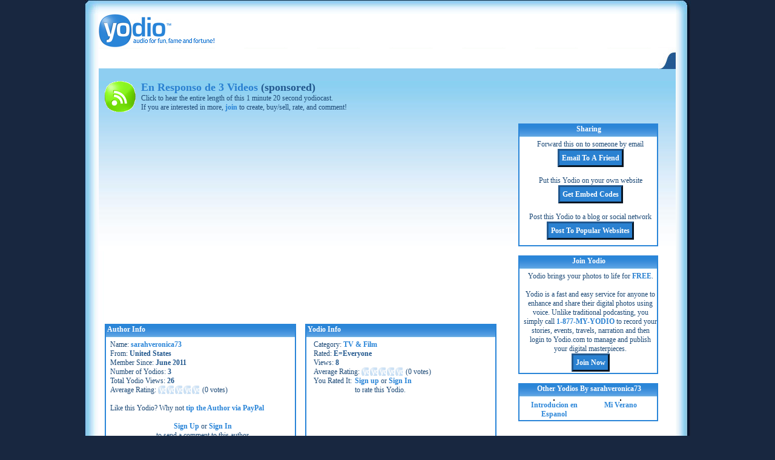

--- FILE ---
content_type: text/html; charset=utf-8
request_url: http://yodio.com/yo.aspx?cardid=9D2cJPI1ob6lI1Dh50HozB
body_size: 5408
content:
<!DOCTYPE html PUBLIC "-//W3C//DTD XHTML 1.0 Transitional//EN"
    "http://www.w3.org/TR/xhtml1/DTD/xhtml1-transitional.dtd">
<html xmlns="http://www.w3.org/1999/xhtml" xml:lang="en" lang="en">

<head><title>
	Yodio - En Responso de 3 Videos
</title>
<meta name="verify-v1" content="ywLxnKzCOR3Y6txskNDU8OAmR8tl+M/Vfmg4GMiKn0c=" />
<meta name="y_key" content="24bed970b352ef50" />
<meta name="msvalidate.01" content="4A2A96941E694709A873741C175E00CD" />
<meta http-equiv="Content-Type" content="text/html; charset=utf-8" />
<meta name="description" id="metaDescription" content="Esta es mi responso de tres videos por peliculas espanolas: El Crimen Perfecto, Diarios de Motocicleta, y Don Quijote..." />
<meta name="title" id="metaTitle" content="En Responso de 3 Videos" />
<meta name="keywords" id="metaKeywords" content="Peliculas, Videos" />
<meta name="copyright" content="Audio Publishing LLC, 1/8/2026 6:26:29 AM" />
<meta name="author" content="Audio Publishing LLC" />
<meta name="Language" content="en-us" />
<meta name="robots" content="index,follow" />
<meta http-equiv="expires" content="0" />
<meta http-equiv="Pragma" content="no-cache" />


<link rel="icon" href="http://yodio.azurewebsites.net/favicon.ico" type="image/x-icon" />
<link rel="shortcut icon" href="http://yodio.azurewebsites.net/favicon.ico" type="image/x-icon" />
<link rel="search" type="application/opensearchdescription+xml" href="/opensearch" title="Yodio Search" />

<link href="http://yodio.azurewebsites.net/css/temp/~B~~~~~~1~2~~1~~~~~~0.css" rel="stylesheet" type="text/css" />
<script language="javascript" type="text/javascript" src="http://yodio.azurewebsites.net/js/temp/3~B1~~3~~~~~~4~~~~~~~~~~~~~~~~~~~~~~32~~~~~~0.js"></script>


<script language="javascript" type="text/javascript">
var staticSite="http://yodio.azurewebsites.net";
var mainSite="";
var yodioId="6c2f8017-ffaf-4cfc-b773-63dd6b63bc8b";
$(document).ready(function() {var a={id : '9D2cJPI1ob6lI1Dh50HozB', div:'yodioPlayerDiv', playerStyle:0, autoStart:0};Yodio(a);});
var userRating=-1;
var hiddenModalEditTextBox__Height=200;
var hiddenModalEditTextBox__Width=300;

</script>

</head>
<body>
    <form method="post" action="./yo.aspx?cardid=9D2cJPI1ob6lI1Dh50HozB" id="form1">
<div class="aspNetHidden">
<input type="hidden" name="__VIEWSTATE" id="__VIEWSTATE" value="/wEPDwUKLTgyNDQ5NDYzMWRk/dTOLadD1uVs3mLYq+wLnmRWF3fD9hiWYIKyiYBusf4=" />
</div>

<div class="aspNetHidden">

	<input type="hidden" name="__VIEWSTATEGENERATOR" id="__VIEWSTATEGENERATOR" value="9790F2A9" />
</div>
        <div class="wrap">
            <div class="otl fl"></div>
            <div class="otm fl"></div>
            <div class="otr fl"></div>
            <br clear="all" />
            
            <div class="wrapTable1 fl">
                <div class="contentColumn1 fl">
                    <div class="topNav1 fl">
                        <div id="logo" class="fl">
<a href="/"><img border='0' alt='Yodio' src='http://yodio.azurewebsites.net/images/logo/yodio_logo_d1.gif' width='200' height='55' /></a></div>
                        <div class="fr w300">
                            <!--<div class="fr yodioMediumBlue pr10">
<h2>Record Via Phone <span class="yodioDarkOrange">1-877-MY-YODIO</span>&nbsp;&nbsp;&nbsp;</h2></div>-->
                            <div class="search fr"></div>
                        </div>
                        

<div class="signinTest fl">
<a name="signInTag" id="signInTag"></a>


<div id="scrollingMsgWrap" class="fl scrollMsg hidden">
<span id="scrollingMsg" class="hidden"></span>
</div>
</div>
                    </div>
                    <div class="topNav2 fl">
                        
<div class="menubar fr navBack">
	
			
		
			
		
			
		
			
		
			
		
			
		
			
		
			
		
			
		
			
		
			
		
	<div class="navMidNoneNot fl navMid"></div>
</div>
<div class="navExtra1 fr navBack" style="width:924px;"></div>
<div class="nav4 fr navBack"></div>
                    </div>
                    <div class="fl mainContent1">
                        
                        <div class="fl w1"><img src="/images/spacer.gif" width="1" height="500" alt="" /></div>
                        <div class="fl pl4 w933"><div class="fl"><a name="topOfPage" id="topOfPage"></a></div>




<div class="fl w655">
    

<div class="fl">
    <div class="fl w60"><img src="http://yodio.azurewebsites.net/images/DifferntYodios/yodiocast_icon.gif" alt="Yodio cast" height="51" width="51" /></div>
    <div class="fl w595">
        <h1 class="pb5 yodioMediumBlue"><span class="yodioLightBlue">En Responso de 3 Videos</span> (sponsored)</h1>
        <span class="yodioDarkBlue">
            Click to hear the entire length of this 1 minute 20 second  yodiocast.<br/>If you are interested in more, <a href='/public/users/Register.aspx' class='Ul'>join</a> to create, buy/sell, rate, and comment!
        </span>
    </div>
    <br clear="all" />
    <br clear="all" />
    <div class="pl5 fl playerSize">
    <div id="yodioPlayerDiv" ></div>
    </div>

</div>
    <br clear="all" />
    
<div class="fl sections mr15 mt15 bSections">
    <div class="sectionHeading">Author Info</div>    
    <div class="yodioDarkBlue ml5">Name: <a href="/sarahveronica73">sarahveronica73</a></div>
    <div class="yodioDarkBlue ml5">From: <span class="yodioMediumBlue fb">United States</span></div>
    <div class="yodioDarkBlue ml5">Member Since: <span class="yodioMediumBlue fb">June 2011</span></div>
    <div class="yodioDarkBlue ml5">Number of Yodios: <span class="yodioMediumBlue fb">3</span></div>
    <div class="yodioDarkBlue ml5">Total Yodio Views: <span class="yodioMediumBlue fb">26</span></div>
    <div class="yodioDarkBlue ml5">Average Rating: <span id="rating_8a68bfc7-23c8-4181-862f-48a78f3e567c"><span class="r r0">&nbsp;&nbsp;&nbsp;&nbsp;</span><span class="r r0">&nbsp;&nbsp;&nbsp;&nbsp;</span><span class="r r0">&nbsp;&nbsp;&nbsp;&nbsp;</span><span class="r r0">&nbsp;&nbsp;&nbsp;&nbsp;</span><span class="r r0">&nbsp;&nbsp;&nbsp;&nbsp;</span> (<span>0 votes</span>)</span></div>
    <div class="yodioDarkBlue ml5"><br />Like this Yodio? Why not <a href="/public/paypalrequest.aspx?Type=3&amp;Query=[base64]" target="_blank">tip the Author via PayPal</a></div>
    <div class="ml5 yodioDarkBlue mt15 tc"><a href="/public/users/register.aspx">Sign Up</a> or <a href="#signInTag" onclick="showSignIn();">Sign In</a><br />to send a comment to this author</div>
</div>

<div class="fl sections mt15 bSections">
    <div class="sectionHeading">Yodio Info</div> 
    <div class="ml5" style="height:125px;">
    <div class="yodioDarkBlue ml5">Category: <a id="cpMain_ucInfo_hypCategory" href="/public/yodioboard.aspx?cats=950">TV & Film</a></div>
    <div class="yodioDarkBlue ml5">Rated: <span class="yodioMediumBlue fb">E=Everyone</span></div>
    <div class="yodioDarkBlue ml5">Views: <span class="yodioMediumBlue fb">8</span></div>
    <div class="yodioDarkBlue ml5">Average Rating: <span id="rating_6c2f8017-ffaf-4cfc-b773-63dd6b63bc8b"><span class="r r0">&nbsp;&nbsp;&nbsp;&nbsp;</span><span class="r r0">&nbsp;&nbsp;&nbsp;&nbsp;</span><span class="r r0">&nbsp;&nbsp;&nbsp;&nbsp;</span><span class="r r0">&nbsp;&nbsp;&nbsp;&nbsp;</span><span class="r r0">&nbsp;&nbsp;&nbsp;&nbsp;</span> (<span>0 votes</span>)</span></div>
    <div class="yodioDarkBlue ml5 fl">You Rated It: </div><div class="ml5 yodioDarkBlue fl"><a href="/public/users/register.aspx">Sign up</a> or <a href="#signInTag" onclick="showSignIn();">Sign In</a><br />to rate this Yodio.</div>
    </div>
    
</div>

</div>


<div class="fr tc w250">
    
<div class="fl sections rSections mt70">

<div class="sectionHeading">Sharing</div>    
<div class="yodioDarkBlue ml5">Forward this on to someone by email<br /><input type="button" value="Email To A Friend" class="formButton" onclick="openEmail()" /></div>
<div class="yodioDarkBlue ml5 mt15">Put this Yodio on your own website<br /><input type="button" value="Get Embed Codes" class="formButton" onclick="openEmbed()" /></div>
<div class="yodioDarkBlue ml5 mt15 mb7">Post this Yodio to a blog or social network<br /><input type="button" value="Post To Popular Websites" class="formButton" onclick="openAutopost()" /></div>

</div>
<div class="fl sections mt15 rSections">

<div class="sectionHeading">Join Yodio</div>
<div class="yodioDarkBlue ml5">
        Yodio brings your photos to life for <span class="yodioLightBlue fb">FREE</span>.<br /><br />
        Yodio is a fast and easy service for anyone to enhance and share their digital photos using voice.
        Unlike traditional podcasting, you simply call <span class="yodioLightBlue fb">1-877-MY-YODIO</span> to record your stories, events,
        travels, narration and then login to Yodio.com to manage and publish your digital masterpieces.<br />
        <input type="button" id="_buttonJoin" name="_buttonJoin" value="Join Now" onclick="window.location = '/public/users/register.aspx';" class="formButton" />
    </div>
</div>
<div class="fl sections mt15 rSections">
    <div class="sectionHeading">Other Yodios By sarahveronica73</div>
    
    
    <div class="fl w110">
    <a href="/yo.aspx?cardid=M4ScLDWvej6oNBMgEIAST1">
    <img src="http://yodio.azurewebsites.net/mediaitems/users/sarahveronica73/images/d6b1eb07-10ce-4c7f-bf76-932465c27084.jpg?w%3D75%26h%3D49%26bg%3Dblack" width="75" height="49" alt="" class="otherYodio" /></a><br />
    <a href="/yo.aspx?cardid=M4ScLDWvej6oNBMgEIAST1">Introducion en Espanol</a>
    </div>
    
    <div class="fl w110">
    <a href="/yo.aspx?cardid=DMaUEd2qWh58swzjd2ETWC">
    <img src="http://yodio.azurewebsites.net/mediaitems/users/sarahveronica73/images/d6b1eb07-10ce-4c7f-bf76-932465c27084.jpg?w%3D75%26h%3D49%26bg%3Dblack" width="75" height="49" alt="" class="otherYodio" /></a><br />
    <a href="/yo.aspx?cardid=DMaUEd2qWh58swzjd2ETWC">Mi Verano</a>
    </div>
    
    
</div>
</div>
<br clear="all" />

<div class="mt15 fl">
<div class="fl hidden">
<h1>En Responso de 3 Videos</h1> <h2>Peliculas, Videos</h2> <p>Esta es mi responso de tres videos por peliculas espanolas: El Crimen Perfecto, Diarios de Motocicleta, y Don Quijote</p> <p>Category: <b>TV & Film</b></p><p>Tracks:</p> <ol><li>Yodio Track 1</li></ol>
<script type="text/javascript">
google_ad_client = "pub-1278489154002657";
google_ad_width = 728;
google_ad_height = 90;
google_ad_format = "728x90_as";
google_ad_type = "text_image";
google_color_border = "2A85D8";
google_color_bg = "FFFFFF";
google_color_link = "003366";
google_color_text = "1D4A77";
google_color_url = "AECCEB";
google_ui_features = "rc:10";
</script>
</div>
<div class="fl ga"><script type="text/javascript" src="http://pagead2.googlesyndication.com/pagead/show_ads.js"></script></div>
</div>

</div>
                        
                    </div>
                    <br />
                </div>
            </div>
            <div class="obl fl"></div>
            <div class="obm fl"></div>
            <div class="obr fl"></div>
            <br clear="all" />
            <!--
            <div class="outsideNav fl">
<a href="/public/about/default.aspx">about</a> | 
<a href="/public/affiliate/affiliatelist.aspx">affiliates</a> | 
<a href="/public/termsconditions.aspx">terms of service</a> | 
<a href="/public/dmca.aspx">dmca</a> | 
<a href="/public/privacy.aspx">privacy</a> | 
<a href="/public/abusereportform.aspx">report abuse</a></div>
            <div class="outsideCopyright fr">Copyright © 2005-2008, Audio Publishing Enterprises, Inc. All rights reserved<br />Yodio, YodioCard, YodioCast and YodioTour are trademarks of Audio Publishing Enterprises, Inc.</div>
            -->
        </div>
        <div class="hidden">
        
<script type="text/javascript">
var pt=new Object;
var gaAct="UA-3195504-3";
if(typeof $ != "undefined")
{
    $(document).ready(initGa);
}
else
{
    document.write(unescape("%3Cscript src='" + getGa() + "' type='text/javascript'%3E%3C/script%3E"));
    initGa1();
}
</script>
        </div>
    </form>

<div id="hiddenModalEditTextBox" class="hidden">
    <div class="tc hidden w300 yodioDarkBlue" id="msg"></div>
    <br clear="all" />
    <div class="tc hidden" id="textbox"><input  type="text" id="txtBox" maxlength="50" class="w280"/><br /><br /></div>
    
    <div id="buttons" class="tc">
    <input class="tc hidden formButton fbTall fl" id="btn1" type="button" value="" />
    <input class="tc hidden formButton fbTall fr" id="btn2" type="button" value="" />
    </div>
</div>

<!--00-->
</body>
</html>


--- FILE ---
content_type: text/html; charset=utf-8
request_url: https://www.google.com/recaptcha/api2/aframe
body_size: 267
content:
<!DOCTYPE HTML><html><head><meta http-equiv="content-type" content="text/html; charset=UTF-8"></head><body><script nonce="RSkMTcuDyeR8l8pz3Geopw">/** Anti-fraud and anti-abuse applications only. See google.com/recaptcha */ try{var clients={'sodar':'https://pagead2.googlesyndication.com/pagead/sodar?'};window.addEventListener("message",function(a){try{if(a.source===window.parent){var b=JSON.parse(a.data);var c=clients[b['id']];if(c){var d=document.createElement('img');d.src=c+b['params']+'&rc='+(localStorage.getItem("rc::a")?sessionStorage.getItem("rc::b"):"");window.document.body.appendChild(d);sessionStorage.setItem("rc::e",parseInt(sessionStorage.getItem("rc::e")||0)+1);localStorage.setItem("rc::h",'1767853592169');}}}catch(b){}});window.parent.postMessage("_grecaptcha_ready", "*");}catch(b){}</script></body></html>

--- FILE ---
content_type: text/css
request_url: http://yodio.azurewebsites.net/css/temp/~B~~~~~~1~2~~1~~~~~~0.css
body_size: 5124
content:
* { margin:0 auto; padding:0; }html{height:100%;}body{background-color:#182740;height:100%;font-family: Myriad Pro, Trebuchet MS, Lucidaor Century;font-size:12px;}select{font-family: Myriad Pro, Trebuchet MS, Lucidaor Century;font-size:12px; padding-left:5px;}option{font-family: Myriad Pro, Trebuchet MS, Lucidaor Century;font-size:12px;padding-left:5px;}input{font-family: Myriad Pro, Trebuchet MS, Lucidaor Century;font-size:12px;padding-left:5px;}h2{font-size:14px;font-weight:bold;}h1{font-size:18px;font-weight:bold;}a:link, a:visited, a:active {color:#2A85D8; text-decoration:none; font-weight:bold;}a:hover {color:#FFA500; text-decoration:none}.wrap{width:1000px;}.wrapTable{background-color:White;}.wrapTable1{background-color:#182740;width:1000px;}.fl{float:left;}.fr{float:right;}.mb7{margin-bottom:7px}.mt5{margin-top:5px;}.mt15{margin-top:15px;}.ml5{margin-left:5px;}.mr5{margin-right:5px;}.ml15{margin-left:15px;}.mr15{margin-right:15px;}.pr10{padding-right:10px;}.pl4{padding-left:4px;}.pl5{padding-left:5px}.pl10{padding-left:10px;}.pl25{padding-left:25px;}.pl50{padding-left:50px;}.pr50{padding-right:50px;}.pr5{padding-right:5px;}.tc{text-align:center;}.tr{text-align:right;}.tl{text-align:left;}.fb{font-weight:bold;}.hidden{display:none;}.block{display:block;}.smallText{ font-size:10px;}.yodioDarkBlue{color:#1D4A77;}.yodioMediumBlue{color:#22588E;}.yodioLightBlue{color:#2A81D1;}.yodioRed{color:Red;}.yodioDarkOrange{color:#FF8F35;}.yodiocardColor {color:#FFA850;}.yodiocastColor {color:#8AF420;}.yodiotourColor {color:#1EF0F2;}.yodioalbumColor {color:#AD00FF;}.yodiosponsorColor {color:#FE2D2A;}.otl{background: transparent url(/images/background/bg.gif) 0px 0px no-repeat;width:23px;height:23px;}.otm{background: transparent url(/images/background/bgtb.gif) 0px 0px repeat-x;width:953px;height:23px;}.otr{background: transparent url(/images/background/bg.gif) -23px 0px no-repeat;width:24px;height:23px;}.ol {background: transparent url(/images/background/bglr.gif) 0px 0px repeat-y;width:23px}.or {background: transparent url(/images/background/bglr.gif) -23px 0px repeat-y;width:24px}.obl{background: transparent url(/images/background/bg.gif) 0px -23px no-repeat;width:23px;height:30px;}.obm{background: transparent url(/images/background/bgtb.gif) 0px -23px repeat-x;width:953px;height:23px;}.obr{background: transparent url(/images/background/bg.gif) -23px -23px no-repeat;width:24px;height:30px;}.outsideNav{color:White;margin-left:15px;}.outsideNav a:link, .outsideNav a:visited, .outsideNav a:active {color:#FFFFFF; text-decoration:none; font-weight:bold;}.outsideNav a:hover {color:#FFA500; text-decoration:none}.outsideCopyright{text-align:right;color:White;margin-right:15px;font-size:10px;}.topNav1{height:55px;}.topNav2{height:56px;}#logo{height:55px;width:214px;}.contentColumn{width:953px;}.contentColumn1{width:953px; padding:0px 24px 10px 23px;background: transparent url(/images/background/bgm.gif) repeat-y;}.cLeft{width:160px;}.cRight{width:160px;}.signinTest{width:425px;height:95px;position:relative;top:-20px;}#signoptions{width:425px;text-align:center;position:relative;}#signin{width:425px;height:75px;display:none;position:relative;}.signOut{text-align:center;}.cats1{width:150px;border-color:#2A85D8;border-width:2px;border-style:solid;margin:0px 5px 5px 5px;background:url(/images/Categories/CategoriesTitleBackground.gif) repeat-x;background-color:#ffffff;padding-left:2px;padding-right:2px;padding-bottom:2px;}.cats{width:150px;border-color:#2A85D8;border-width:2px;border-style:solid;background:url(/images/Categories/CategoriesTitleBackground.gif) repeat-x;background-color:#ffffff;padding-left:2px;padding-bottom:2px;}.catHeading {color:White;font-weight:bold;padding-bottom:10px;}.cat {color:#2A85D8;font-weight:bold;cursor:pointer;padding-left:5px;}.catMouse {color:#ffffff;font-weight:bold;cursor:pointer;background-color:#FFA500;padding-left:5px;}.catSel {color:#000000;font-weight:bold;padding-left:5px;}a.catLink:link, a.catLink:visited, a.catLink:active {color:#2A85D8; text-decoration:none; font-weight:bold; width:100%; display:block;}a.catLink:hover {color:#ffffff; text-decoration:none; background-color:#FFA500}.search{width:300px;height:35px;}.searchField{width:190px;height:16px;}.btnSearch{background: transparent url(/images/search/search.gif) 0px -37px no-repeat;margin:2px 2px 2px 0px; cursor:pointer;}.btnSearchOver{background: transparent url(/images/search/search.gif) 0px 0px no-repeat;margin:2px 2px 2px 0px;  cursor:pointer;}.searchTextBox{background: transparent url(/images/search/search.gif) 0px -110px repeat-x;width:200px;height:25px;padding-top:7px;}.searchLeft{background: transparent url(/images/search/search.gif) 0px -74px no-repeat;width:3px;height:36px;}.searchRight{background: transparent url(/images/search/search.gif) -75px -74px no-repeat;width:3px;height:36px;}.mainContent{background:url(/images/content/contentbackground.gif) repeat-x;width:953px;}.mainContent1{background:url(/images/content/contentbackground.gif) repeat-x;width:943px; padding-left:5px; padding-right:5px;}.popupContent{background:url(/images/content/contentbackground.gif) repeat-x;}.menubar{height:56px}.navExtra{height:60px;}.navExtra1{height:56px;}.nav2{width:149px;height:60px;}.nav3{width:100px;height:60px;}.navNoUl{text-decoration:none;}.navPD{font-size:7px;}.navPD10{font-size:10px;}.nav{width:120px;height:36px;color:White;text-align:center;font-weight:bold;font-size:18px;}.navs{width:70px;height:36px;color:White;text-align:center;font-weight:bold;font-size:18px;}.navMid{width:29px;height:36px;}.navPointer{cursor:pointer;}.navMouse{color:#FFA500;}.navBack{background:#8ECEF1 url(/images/navigation/nav3.gif) repeat-x 0px -261px;}.navUnSel{background: transparent url(/images/navigation/nav3.gif) 0px 0px no-repeat;}.navUnSels{background: transparent url(/images/navigation/nav3.gif) -1px -198px no-repeat;}.navSel{background: transparent url(/images/navigation/nav3.gif) 0px -63px no-repeat;}.navMidNoneNot{background: transparent url(/images/navigation/nav3.gif) 0px -126px no-repeat;}.navMidNoneYes{background: transparent url(/images/navigation/nav3.gif) -29px -126px no-repeat;}.navMidNotNone{background: transparent url(/images/navigation/nav3.gif) -58px -126px no-repeat;}.navMidYesNone{background: transparent url(/images/navigation/nav3.gif) -87px -126px no-repeat;}.navMidNotYes{background: transparent url(/images/navigation/nav3.gif) 0px -162px no-repeat;}.navMidNotNot{background: transparent url(/images/navigation/nav3.gif) -29px -162px no-repeat;}.navMidYesNot{background: transparent url(/images/navigation/nav3.gif) -58px -162px no-repeat;}.navTest{margin-top:10px;}a.nav1:link, a.nav1:visited, a.nav1:active {color:#ffffff; text-decoration:none; font-weight:bold;}a.nav1:hover {color:#FFA500; text-decoration:none}.greySeparator{background-color:Gray;height:2px;width:700px;}.pageTitle{text-align:center;font-size:18px;margin-right:5px;margin-bottom:10px;width:150px;color:#1D4A77;font-weight:bold;}.middleCol{width:610px;}.middleColNoLeft{width:725px;}.rightCol{width:170px;padding-right:5px;}.combinedCol{width:750px;}.enterCol{width:100px;text-align:right;margin-right:5px;padding-bottom:5px;}.helpText{font-size:12px; display:none; width:200px;}.helpShow{display:inline;}.inputError{font-size:8pt; color:Red;}.modalPopup{border-color:Black;border-width:1px;border-style:solid;color:#0878fe;font-size:14px;font-weight:bold;vertical-align:bottom;text-align:center;background-color:White;width:250px;height:100px;}.formButtonWidth160 {width:160px;}.formButton {background-color: #2A81D1;border-color: #22588E #1D4A77 #1D4A77 #22588E;border-width: 3px;color: white;font-weight: bold;padding: 0px 4px 0px 4px;cursor: pointer;width:auto;overflow:visible;height:30px;}.fbTall{height:45px;}.formButton_MO {background-color: #22588E;color:#FFA500;border-color:#1D4A77 #22588E #22588E #1D4A77;}.formButton_Disabled{color:Silver;cursor:default;}.formButton:disabled {color:Silver;cursor:default;   }.loggedin{text-align:center;}.seperator{color:#2A81D1;background-color:#2A81D1;margin-left:45px;*margin-left:0px;width:505px;}.scrollMsg{height:20px; width:375px; margin-top:7px;border:solid 1px #1D3E67; background:url(/images/Categories/CategoriesTitleBackground.gif) repeat-x;background-color:#ffffff; color:white; text-align:center;margin-left:25px; font-weight:bold; margin-top:10px}#scrollingMsg{height:20px; width:375px;}.w300{width:300px;}.w280{width:280px;}.w933{width:933px;}.w778{width:778px;}.w710{width:710px;}.w618{width:618px;}.w1{width:1px;}/* * CSS Styles that are needed by jScrollPane for it to operate correctly. * * Include this stylesheet in your site or copy and paste the styles below into your stylesheet - jScrollPane * may not operate correctly without them. */.jspContainer{overflow: hidden;position: relative;}.jspPane{position: absolute;}.jspVerticalBar{position: absolute;top: 0;right: 0;width: 16px;height: 100%;background: red;}.jspHorizontalBar{position: absolute;bottom: 0;left: 0;width: 100%;height: 16px;background: red;}.jspCap{display: none;}.jspHorizontalBar .jspCap{float: left;}.jspTrack{background: #dde;position: relative;}.jspDrag{background: #bbd;position: relative;top: 0;left: 0;cursor: pointer;}.jspHorizontalBar .jspTrack,.jspHorizontalBar .jspDrag{float: left;height: 100%;}.jspArrow{background: #50506d;text-indent: -20000px;display: block;cursor: pointer;padding: 0;margin: 0;}.jspArrow.jspDisabled{cursor: default;background: #80808d;}.jspVerticalBar .jspArrow{height: 16px;}.jspHorizontalBar .jspArrow{width: 16px;float: left;height: 100%;}.jspVerticalBar .jspArrow:focus{outline: none;}.jspCorner{background: #eeeef4;float: left;height: 100%;}/* Yuk! CSS Hack for IE6 3 pixel bug :( */* html .jspCorner{margin: 0 -3px 0 0;}.desc{width:470px;}.cmds{width:50px;}.msg{padding-left:89px;}.header{width:600px;/*height:40px;*/background-color:#1D4A77;}.btnSpan1{padding-left:5px;width:75px;}.btnSpan2{padding-right:5px;text-align:right;width:75px;}.numSpan{width:440px;color:white}.w140{width:130px;}.w60{width:60px;}.w80{width:80px;}.r{display:inline;margin-right:2px;height:18px;width:18px;}.r0{background: transparent url(/images/ratings/combined3.png) 0px 0px no-repeat;_background: transparent url(/images/ratings/combined3.gif) 0px 0px no-repeat;}.r25{background: transparent url(/images/ratings/combined3.png) -16px 0px no-repeat;_background: transparent url(/images/ratings/combined3.gif) -16px 0px no-repeat;}.r50{background: transparent url(/images/ratings/combined3.png) -32px 0px no-repeat;_background: transparent url(/images/ratings/combined3.gif) -32px 0px no-repeat;}.r75{background: transparent url(/images/ratings/combined3.png) -48px 0px no-repeat;_background: transparent url(/images/ratings/combined3.gif) -48px 0px no-repeat;}.r100{background: transparent url(/images/ratings/combined3.png) -64px 0px no-repeat;_background: transparent url(/images/ratings/combined3.gif) -64px 0px no-repeat;}.rline{height:18px;}.title{font-family:Myriad Pro,Trebuchet MS,Lucidaor Century;font-size:12px;font-weight:normal;}.bSections{width:310px;height:225px;}.rSections{width:225px;}.sections{border-color:#2A85D8;border-width:2px;border-style:solid;background:url(/images/Categories/CategoriesTitleBackground.jpg) repeat-x;background-color:#ffffff;padding-left:2px;padding-bottom:2px;}.sectionHeading {color:White;font-weight:bold;padding-bottom:10px;}.w595{width:595px;}.w275{width:275px;}.mr20{margin-right:20px;}.w200{width:200px;}.w250{width:250px;}.w300{width:300px;}.w933{width:933px;}.w655{width:655px;}.w110{width:110px;}.playerSize{width:650px; height:320px;}.w60{width:60px;}.otherYodio{border:solid 1px black;}.w225{width:225px;}.mt70{margin-top:70px;}.ga{margin-left:102px; height:100px;}/*
Colorbox Core Style:
The following CSS is consistent between example themes and should not be altered.
*/
#colorbox, #cboxOverlay, #cboxWrapper{position:absolute; top:0; left:0; z-index:9999; overflow:hidden;}
#cboxWrapper {max-width:none;}
#cboxOverlay{position:fixed; width:100%; height:100%;}
#cboxMiddleLeft, #cboxBottomLeft{clear:left;}
#cboxContent{position:relative;}
#cboxLoadedContent{overflow:auto; -webkit-overflow-scrolling: touch;}
#cboxTitle{margin:0;}
#cboxLoadingOverlay, #cboxLoadingGraphic{position:absolute; top:0; left:0; width:100%; height:100%;}
#cboxPrevious, #cboxNext, #cboxClose, #cboxSlideshow{cursor:pointer;}
.cboxPhoto{float:left; margin:auto; border:0; display:block; max-width:none; -ms-interpolation-mode:bicubic;}
.cboxIframe{width:100%; height:100%; display:block; border:0; padding:0; margin:0;}
#colorbox, #cboxContent, #cboxLoadedContent{box-sizing:content-box; -moz-box-sizing:content-box; -webkit-box-sizing:content-box;}

/* 
User Style:
Change the following styles to modify the appearance of Colorbox.  They are
ordered & tabbed in a way that represents the nesting of the generated HTML.
*/
#cboxOverlay{background:url(../../images/colorbox/overlay.png) repeat 0 0; opacity: 0.9; filter: alpha(opacity = 90);}
#colorbox{outline:0;}
#cboxTopLeft{width:21px; height:21px; background:url(../../images/colorbox/controls.png) no-repeat -101px 0;}
#cboxTopRight{width:21px; height:21px; background:url(../../images/colorbox/controls.png) no-repeat -130px 0;}
#cboxBottomLeft{width:21px; height:21px; background:url(../../images/colorbox/controls.png) no-repeat -101px -29px;}
#cboxBottomRight{width:21px; height:21px; background:url(../../images/colorbox/controls.png) no-repeat -130px -29px;}
#cboxMiddleLeft{width:21px; background:url(../../images/colorbox/controls.png) left top repeat-y;}
#cboxMiddleRight{width:21px; background:url(../../images/colorbox/controls.png) right top repeat-y;}
#cboxTopCenter{height:21px; background:url(../../images/colorbox/border.png) 0 0 repeat-x;}
#cboxBottomCenter{height:21px; background:url(../../images/colorbox/border.png) 0 -29px repeat-x;}
#cboxContent{background:#fff; overflow:hidden;}
.cboxIframe{background:#fff;}
#cboxError{padding:50px; border:1px solid #ccc;}
#cboxLoadedContent{margin-bottom:28px;}
#cboxTitle{position:absolute; bottom:4px; left:0; text-align:center; width:100%; color:#949494;}
#cboxCurrent{position:absolute; bottom:4px; left:58px; color:#949494;}
#cboxLoadingOverlay{background:url(../../images/colorbox/loading_background.png) no-repeat center center;}
#cboxLoadingGraphic{background:url(../../images/colorbox/loading.gif) no-repeat center center;}

/* these elements are buttons, and may need to have additional styles reset to avoid unwanted base styles */
#cboxPrevious, #cboxNext, #cboxSlideshow, #cboxClose {border:0; padding:0; margin:0; overflow:visible; width:auto; background:none; }

/* avoid outlines on :active (mouseclick), but preserve outlines on :focus (tabbed navigating) */
#cboxPrevious:active, #cboxNext:active, #cboxSlideshow:active, #cboxClose:active {outline:0;}

#cboxSlideshow{position:absolute; bottom:4px; right:30px; color:#0092ef;}
#cboxPrevious{position:absolute; bottom:0; left:0; background:url(../../images/colorbox/controls.png) no-repeat -75px 0; width:25px; height:25px; text-indent:-9999px;}
#cboxPrevious:hover{background-position:-75px -25px;}
#cboxNext{position:absolute; bottom:0; left:27px; background:url(../../images/colorbox/controls.png) no-repeat -50px 0; width:25px; height:25px; text-indent:-9999px;}
#cboxNext:hover{background-position:-50px -25px;}
#cboxClose{position:absolute; bottom:0; right:0; background:url(../../images/colorbox/controls.png) no-repeat -25px 0; width:25px; height:25px; text-indent:-9999px;}
#cboxClose:hover{background-position:-25px -25px;}

/*
  The following fixes a problem where IE7 and IE8 replace a PNG's alpha transparency with a black fill
  when an alpha filter (opacity change) is set on the element or ancestor element.  This style is not applied to or needed in IE9.
  See: http://jacklmoore.com/notes/ie-transparency-problems/
*/
.cboxIE #cboxTopLeft,
.cboxIE #cboxTopCenter,
.cboxIE #cboxTopRight,
.cboxIE #cboxBottomLeft,
.cboxIE #cboxBottomCenter,
.cboxIE #cboxBottomRight,
.cboxIE #cboxMiddleLeft,
.cboxIE #cboxMiddleRight {
filter: progid:DXImageTransform.Microsoft.gradient(startColorstr=#00FFFFFF,endColorstr=#00FFFFFF);
}